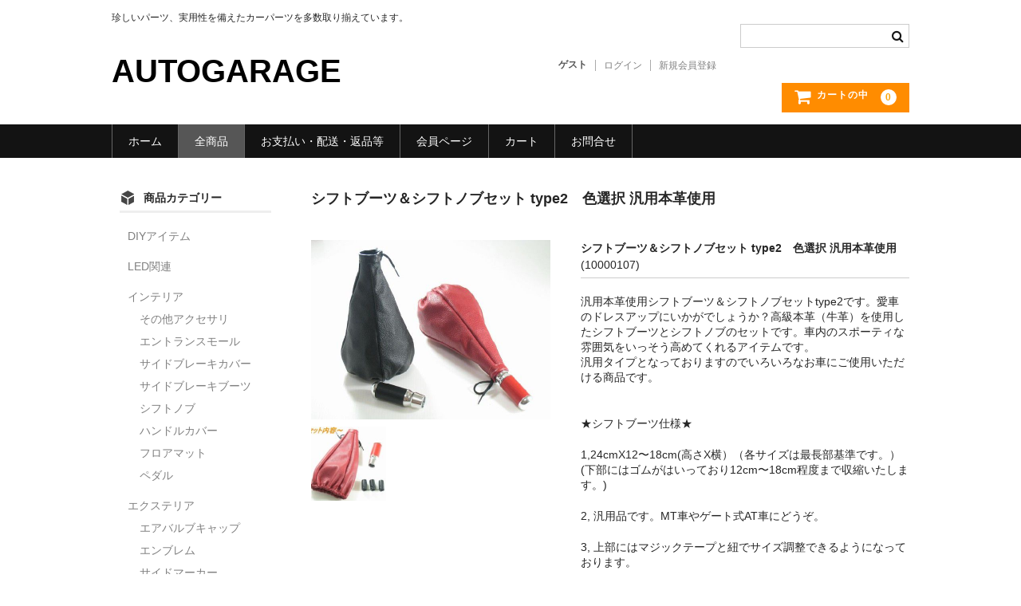

--- FILE ---
content_type: text/html; charset=UTF-8
request_url: https://autogarage11.com/2022/02/18/%E3%83%86%E3%82%B9%E3%83%88-58/
body_size: 14264
content:
<!DOCTYPE html>
<html dir="ltr" lang="ja"
	prefix="og: https://ogp.me/ns#" >

<head>
	<meta charset="UTF-8" />
	<meta name="viewport" content="width=device-width, user-scalable=no">
	<meta name="format-detection" content="telephone=no"/>

	<title>シフトブーツ＆シフトノブセット type2 色選択 汎用本革使用 - AUTOGARAGE</title>

		<!-- All in One SEO 4.3.9 - aioseo.com -->
		<meta name="description" content="汎用本革使用シフトブーツ＆シフトノブセットtype2です。愛車のドレスアップにいかがでしょうか？高級本革（牛革" />
		<meta name="robots" content="max-image-preview:large" />
		<link rel="canonical" href="https://autogarage11.com/2022/02/18/%e3%83%86%e3%82%b9%e3%83%88-58/" />
		<meta name="generator" content="All in One SEO (AIOSEO) 4.3.9" />
		<meta property="og:locale" content="ja_JP" />
		<meta property="og:site_name" content="AUTOGARAGE - 珍しいパーツ、実用性を備えたカーパーツを多数取り揃えています。" />
		<meta property="og:type" content="article" />
		<meta property="og:title" content="シフトブーツ＆シフトノブセット type2 色選択 汎用本革使用 - AUTOGARAGE" />
		<meta property="og:description" content="汎用本革使用シフトブーツ＆シフトノブセットtype2です。愛車のドレスアップにいかがでしょうか？高級本革（牛革" />
		<meta property="og:url" content="https://autogarage11.com/2022/02/18/%e3%83%86%e3%82%b9%e3%83%88-58/" />
		<meta property="article:published_time" content="2022-02-18T04:32:00+00:00" />
		<meta property="article:modified_time" content="2022-02-18T04:32:00+00:00" />
		<meta name="twitter:card" content="summary_large_image" />
		<meta name="twitter:title" content="シフトブーツ＆シフトノブセット type2 色選択 汎用本革使用 - AUTOGARAGE" />
		<meta name="twitter:description" content="汎用本革使用シフトブーツ＆シフトノブセットtype2です。愛車のドレスアップにいかがでしょうか？高級本革（牛革" />
		<script type="application/ld+json" class="aioseo-schema">
			{"@context":"https:\/\/schema.org","@graph":[{"@type":"BlogPosting","@id":"https:\/\/autogarage11.com\/2022\/02\/18\/%e3%83%86%e3%82%b9%e3%83%88-58\/#blogposting","name":"\u30b7\u30d5\u30c8\u30d6\u30fc\u30c4\uff06\u30b7\u30d5\u30c8\u30ce\u30d6\u30bb\u30c3\u30c8 type2 \u8272\u9078\u629e \u6c4e\u7528\u672c\u9769\u4f7f\u7528 - AUTOGARAGE","headline":"\u30b7\u30d5\u30c8\u30d6\u30fc\u30c4\uff06\u30b7\u30d5\u30c8\u30ce\u30d6\u30bb\u30c3\u30c8 type2\u3000\u8272\u9078\u629e \u6c4e\u7528\u672c\u9769\u4f7f\u7528","author":{"@id":"https:\/\/autogarage11.com\/author\/autogarage\/#author"},"publisher":{"@id":"https:\/\/autogarage11.com\/#organization"},"datePublished":"2022-02-18T04:32:00+09:00","dateModified":"2022-02-18T04:32:00+09:00","inLanguage":"ja","mainEntityOfPage":{"@id":"https:\/\/autogarage11.com\/2022\/02\/18\/%e3%83%86%e3%82%b9%e3%83%88-58\/#webpage"},"isPartOf":{"@id":"https:\/\/autogarage11.com\/2022\/02\/18\/%e3%83%86%e3%82%b9%e3%83%88-58\/#webpage"},"articleSection":"\u30a4\u30f3\u30c6\u30ea\u30a2, \u30b7\u30d5\u30c8\u30ce\u30d6, \u5168\u5546\u54c1"},{"@type":"BreadcrumbList","@id":"https:\/\/autogarage11.com\/2022\/02\/18\/%e3%83%86%e3%82%b9%e3%83%88-58\/#breadcrumblist","itemListElement":[{"@type":"ListItem","@id":"https:\/\/autogarage11.com\/#listItem","position":1,"item":{"@type":"WebPage","@id":"https:\/\/autogarage11.com\/","name":"\u30db\u30fc\u30e0","description":"\u8eca\u306e\u30d1\u30fc\u30c4\u5c02\u9580\u5e97\u3067\u3059\u3002","url":"https:\/\/autogarage11.com\/"},"nextItem":"https:\/\/autogarage11.com\/2022\/#listItem"},{"@type":"ListItem","@id":"https:\/\/autogarage11.com\/2022\/#listItem","position":2,"item":{"@type":"WebPage","@id":"https:\/\/autogarage11.com\/2022\/","name":"2022","url":"https:\/\/autogarage11.com\/2022\/"},"nextItem":"https:\/\/autogarage11.com\/2022\/02\/#listItem","previousItem":"https:\/\/autogarage11.com\/#listItem"},{"@type":"ListItem","@id":"https:\/\/autogarage11.com\/2022\/02\/#listItem","position":3,"item":{"@type":"WebPage","@id":"https:\/\/autogarage11.com\/2022\/02\/","name":"February","url":"https:\/\/autogarage11.com\/2022\/02\/"},"nextItem":"https:\/\/autogarage11.com\/2022\/02\/18\/#listItem","previousItem":"https:\/\/autogarage11.com\/2022\/#listItem"},{"@type":"ListItem","@id":"https:\/\/autogarage11.com\/2022\/02\/18\/#listItem","position":4,"item":{"@type":"WebPage","@id":"https:\/\/autogarage11.com\/2022\/02\/18\/","name":"18","url":"https:\/\/autogarage11.com\/2022\/02\/18\/"},"nextItem":"https:\/\/autogarage11.com\/2022\/02\/18\/%e3%83%86%e3%82%b9%e3%83%88-58\/#listItem","previousItem":"https:\/\/autogarage11.com\/2022\/02\/#listItem"},{"@type":"ListItem","@id":"https:\/\/autogarage11.com\/2022\/02\/18\/%e3%83%86%e3%82%b9%e3%83%88-58\/#listItem","position":5,"item":{"@type":"WebPage","@id":"https:\/\/autogarage11.com\/2022\/02\/18\/%e3%83%86%e3%82%b9%e3%83%88-58\/","name":"\u30b7\u30d5\u30c8\u30d6\u30fc\u30c4\uff06\u30b7\u30d5\u30c8\u30ce\u30d6\u30bb\u30c3\u30c8 type2\u3000\u8272\u9078\u629e \u6c4e\u7528\u672c\u9769\u4f7f\u7528","description":"\u6c4e\u7528\u672c\u9769\u4f7f\u7528\u30b7\u30d5\u30c8\u30d6\u30fc\u30c4\uff06\u30b7\u30d5\u30c8\u30ce\u30d6\u30bb\u30c3\u30c8type2\u3067\u3059\u3002\u611b\u8eca\u306e\u30c9\u30ec\u30b9\u30a2\u30c3\u30d7\u306b\u3044\u304b\u304c\u3067\u3057\u3087\u3046\u304b\uff1f\u9ad8\u7d1a\u672c\u9769\uff08\u725b\u9769","url":"https:\/\/autogarage11.com\/2022\/02\/18\/%e3%83%86%e3%82%b9%e3%83%88-58\/"},"previousItem":"https:\/\/autogarage11.com\/2022\/02\/18\/#listItem"}]},{"@type":"Organization","@id":"https:\/\/autogarage11.com\/#organization","name":"AUTOGARAGE","url":"https:\/\/autogarage11.com\/"},{"@type":"Person","@id":"https:\/\/autogarage11.com\/author\/autogarage\/#author","url":"https:\/\/autogarage11.com\/author\/autogarage\/","name":"AUTOGARAGE","image":{"@type":"ImageObject","@id":"https:\/\/autogarage11.com\/2022\/02\/18\/%e3%83%86%e3%82%b9%e3%83%88-58\/#authorImage","url":"https:\/\/secure.gravatar.com\/avatar\/796ca4bc7e99ef1771cbdda8a398f581b2a5f3fae3d8e2ae14ab70842d3bbd34?s=96&d=mm&r=g","width":96,"height":96,"caption":"AUTOGARAGE"}},{"@type":"WebPage","@id":"https:\/\/autogarage11.com\/2022\/02\/18\/%e3%83%86%e3%82%b9%e3%83%88-58\/#webpage","url":"https:\/\/autogarage11.com\/2022\/02\/18\/%e3%83%86%e3%82%b9%e3%83%88-58\/","name":"\u30b7\u30d5\u30c8\u30d6\u30fc\u30c4\uff06\u30b7\u30d5\u30c8\u30ce\u30d6\u30bb\u30c3\u30c8 type2 \u8272\u9078\u629e \u6c4e\u7528\u672c\u9769\u4f7f\u7528 - AUTOGARAGE","description":"\u6c4e\u7528\u672c\u9769\u4f7f\u7528\u30b7\u30d5\u30c8\u30d6\u30fc\u30c4\uff06\u30b7\u30d5\u30c8\u30ce\u30d6\u30bb\u30c3\u30c8type2\u3067\u3059\u3002\u611b\u8eca\u306e\u30c9\u30ec\u30b9\u30a2\u30c3\u30d7\u306b\u3044\u304b\u304c\u3067\u3057\u3087\u3046\u304b\uff1f\u9ad8\u7d1a\u672c\u9769\uff08\u725b\u9769","inLanguage":"ja","isPartOf":{"@id":"https:\/\/autogarage11.com\/#website"},"breadcrumb":{"@id":"https:\/\/autogarage11.com\/2022\/02\/18\/%e3%83%86%e3%82%b9%e3%83%88-58\/#breadcrumblist"},"author":{"@id":"https:\/\/autogarage11.com\/author\/autogarage\/#author"},"creator":{"@id":"https:\/\/autogarage11.com\/author\/autogarage\/#author"},"datePublished":"2022-02-18T04:32:00+09:00","dateModified":"2022-02-18T04:32:00+09:00"},{"@type":"WebSite","@id":"https:\/\/autogarage11.com\/#website","url":"https:\/\/autogarage11.com\/","name":"AUTOGARAGE","description":"\u73cd\u3057\u3044\u30d1\u30fc\u30c4\u3001\u5b9f\u7528\u6027\u3092\u5099\u3048\u305f\u30ab\u30fc\u30d1\u30fc\u30c4\u3092\u591a\u6570\u53d6\u308a\u63c3\u3048\u3066\u3044\u307e\u3059\u3002","inLanguage":"ja","publisher":{"@id":"https:\/\/autogarage11.com\/#organization"}}]}
		</script>
		<!-- All in One SEO -->

<link rel="alternate" type="application/rss+xml" title="AUTOGARAGE &raquo; シフトブーツ＆シフトノブセット type2　色選択 汎用本革使用 のコメントのフィード" href="https://autogarage11.com/2022/02/18/%e3%83%86%e3%82%b9%e3%83%88-58/feed/" />
<link rel="alternate" title="oEmbed (JSON)" type="application/json+oembed" href="https://autogarage11.com/wp-json/oembed/1.0/embed?url=https%3A%2F%2Fautogarage11.com%2F2022%2F02%2F18%2F%25e3%2583%2586%25e3%2582%25b9%25e3%2583%2588-58%2F" />
<link rel="alternate" title="oEmbed (XML)" type="text/xml+oembed" href="https://autogarage11.com/wp-json/oembed/1.0/embed?url=https%3A%2F%2Fautogarage11.com%2F2022%2F02%2F18%2F%25e3%2583%2586%25e3%2582%25b9%25e3%2583%2588-58%2F&#038;format=xml" />
		<!-- This site uses the Google Analytics by MonsterInsights plugin v8.15 - Using Analytics tracking - https://www.monsterinsights.com/ -->
		<!-- Note: MonsterInsights is not currently configured on this site. The site owner needs to authenticate with Google Analytics in the MonsterInsights settings panel. -->
					<!-- No UA code set -->
				<!-- / Google Analytics by MonsterInsights -->
		<style id='wp-img-auto-sizes-contain-inline-css' type='text/css'>
img:is([sizes=auto i],[sizes^="auto," i]){contain-intrinsic-size:3000px 1500px}
/*# sourceURL=wp-img-auto-sizes-contain-inline-css */
</style>
<style id='wp-emoji-styles-inline-css' type='text/css'>

	img.wp-smiley, img.emoji {
		display: inline !important;
		border: none !important;
		box-shadow: none !important;
		height: 1em !important;
		width: 1em !important;
		margin: 0 0.07em !important;
		vertical-align: -0.1em !important;
		background: none !important;
		padding: 0 !important;
	}
/*# sourceURL=wp-emoji-styles-inline-css */
</style>
<style id='wp-block-library-inline-css' type='text/css'>
:root{--wp-block-synced-color:#7a00df;--wp-block-synced-color--rgb:122,0,223;--wp-bound-block-color:var(--wp-block-synced-color);--wp-editor-canvas-background:#ddd;--wp-admin-theme-color:#007cba;--wp-admin-theme-color--rgb:0,124,186;--wp-admin-theme-color-darker-10:#006ba1;--wp-admin-theme-color-darker-10--rgb:0,107,160.5;--wp-admin-theme-color-darker-20:#005a87;--wp-admin-theme-color-darker-20--rgb:0,90,135;--wp-admin-border-width-focus:2px}@media (min-resolution:192dpi){:root{--wp-admin-border-width-focus:1.5px}}.wp-element-button{cursor:pointer}:root .has-very-light-gray-background-color{background-color:#eee}:root .has-very-dark-gray-background-color{background-color:#313131}:root .has-very-light-gray-color{color:#eee}:root .has-very-dark-gray-color{color:#313131}:root .has-vivid-green-cyan-to-vivid-cyan-blue-gradient-background{background:linear-gradient(135deg,#00d084,#0693e3)}:root .has-purple-crush-gradient-background{background:linear-gradient(135deg,#34e2e4,#4721fb 50%,#ab1dfe)}:root .has-hazy-dawn-gradient-background{background:linear-gradient(135deg,#faaca8,#dad0ec)}:root .has-subdued-olive-gradient-background{background:linear-gradient(135deg,#fafae1,#67a671)}:root .has-atomic-cream-gradient-background{background:linear-gradient(135deg,#fdd79a,#004a59)}:root .has-nightshade-gradient-background{background:linear-gradient(135deg,#330968,#31cdcf)}:root .has-midnight-gradient-background{background:linear-gradient(135deg,#020381,#2874fc)}:root{--wp--preset--font-size--normal:16px;--wp--preset--font-size--huge:42px}.has-regular-font-size{font-size:1em}.has-larger-font-size{font-size:2.625em}.has-normal-font-size{font-size:var(--wp--preset--font-size--normal)}.has-huge-font-size{font-size:var(--wp--preset--font-size--huge)}.has-text-align-center{text-align:center}.has-text-align-left{text-align:left}.has-text-align-right{text-align:right}.has-fit-text{white-space:nowrap!important}#end-resizable-editor-section{display:none}.aligncenter{clear:both}.items-justified-left{justify-content:flex-start}.items-justified-center{justify-content:center}.items-justified-right{justify-content:flex-end}.items-justified-space-between{justify-content:space-between}.screen-reader-text{border:0;clip-path:inset(50%);height:1px;margin:-1px;overflow:hidden;padding:0;position:absolute;width:1px;word-wrap:normal!important}.screen-reader-text:focus{background-color:#ddd;clip-path:none;color:#444;display:block;font-size:1em;height:auto;left:5px;line-height:normal;padding:15px 23px 14px;text-decoration:none;top:5px;width:auto;z-index:100000}html :where(.has-border-color){border-style:solid}html :where([style*=border-top-color]){border-top-style:solid}html :where([style*=border-right-color]){border-right-style:solid}html :where([style*=border-bottom-color]){border-bottom-style:solid}html :where([style*=border-left-color]){border-left-style:solid}html :where([style*=border-width]){border-style:solid}html :where([style*=border-top-width]){border-top-style:solid}html :where([style*=border-right-width]){border-right-style:solid}html :where([style*=border-bottom-width]){border-bottom-style:solid}html :where([style*=border-left-width]){border-left-style:solid}html :where(img[class*=wp-image-]){height:auto;max-width:100%}:where(figure){margin:0 0 1em}html :where(.is-position-sticky){--wp-admin--admin-bar--position-offset:var(--wp-admin--admin-bar--height,0px)}@media screen and (max-width:600px){html :where(.is-position-sticky){--wp-admin--admin-bar--position-offset:0px}}
/*# sourceURL=/wp-includes/css/dist/block-library/common.min.css */
</style>
<style id='classic-theme-styles-inline-css' type='text/css'>
/*! This file is auto-generated */
.wp-block-button__link{color:#fff;background-color:#32373c;border-radius:9999px;box-shadow:none;text-decoration:none;padding:calc(.667em + 2px) calc(1.333em + 2px);font-size:1.125em}.wp-block-file__button{background:#32373c;color:#fff;text-decoration:none}
/*# sourceURL=/wp-includes/css/classic-themes.min.css */
</style>
<link rel='stylesheet' id='wc-basic-style-css' href='https://autogarage11.com/wp-content/themes/welcart_basic/style.css?ver=1.0' type='text/css' media='all' />
<link rel='stylesheet' id='font-awesome-css' href='https://autogarage11.com/wp-content/themes/welcart_basic/font-awesome/font-awesome.min.css?ver=1.0' type='text/css' media='all' />
<link rel='stylesheet' id='luminous-basic-css-css' href='https://autogarage11.com/wp-content/themes/welcart_basic/css/luminous-basic.css?ver=1.0' type='text/css' media='all' />
<link rel='stylesheet' id='usces_default_css-css' href='https://autogarage11.com/wp-content/plugins/usc-e-shop/css/usces_default.css?ver=2.8.23.2309251' type='text/css' media='all' />
<link rel='stylesheet' id='dashicons-css' href='https://autogarage11.com/wp-includes/css/dashicons.min.css?ver=6.9' type='text/css' media='all' />
<link rel='stylesheet' id='theme_cart_css-css' href='https://autogarage11.com/wp-content/themes/welcart_basic/usces_cart.css?ver=2.8.23.2309251' type='text/css' media='all' />
<script type="text/javascript" src="https://autogarage11.com/wp-includes/js/jquery/jquery.min.js?ver=3.7.1" id="jquery-core-js"></script>
<script type="text/javascript" src="https://autogarage11.com/wp-includes/js/jquery/jquery-migrate.min.js?ver=3.4.1" id="jquery-migrate-js"></script>
<script type="text/javascript" src="https://autogarage11.com/wp-content/themes/welcart_basic/js/front-customized.js?ver=1.0" id="wc-basic-js-js"></script>
<link rel="https://api.w.org/" href="https://autogarage11.com/wp-json/" /><link rel="alternate" title="JSON" type="application/json" href="https://autogarage11.com/wp-json/wp/v2/posts/6922" /><link rel="EditURI" type="application/rsd+xml" title="RSD" href="https://autogarage11.com/xmlrpc.php?rsd" />
<meta name="generator" content="WordPress 6.9" />
<link rel='shortlink' href='https://autogarage11.com/?p=6922' />

<meta property="og:title" content="シフトブーツ＆シフトノブセット type2　色選択 汎用本革使用">
<meta property="og:type" content="product">
<meta property="og:description" content="シフトブーツ＆シフトノブセット type2　色選択 汎用本革使用">
<meta property="og:url" content="https://autogarage11.com/2022/02/18/%e3%83%86%e3%82%b9%e3%83%88-58/">
<meta property="og:image" content="https://autogarage11.com/wp-content/uploads/2022/02/10000107-150x150.jpg">
<meta property="og:site_name" content="AUTOGARAGE"><link rel="icon" href="https://autogarage11.com/wp-content/uploads/2022/02/cropped-image-1-32x32.png" sizes="32x32" />
<link rel="icon" href="https://autogarage11.com/wp-content/uploads/2022/02/cropped-image-1-192x192.png" sizes="192x192" />
<link rel="apple-touch-icon" href="https://autogarage11.com/wp-content/uploads/2022/02/cropped-image-1-180x180.png" />
<meta name="msapplication-TileImage" content="https://autogarage11.com/wp-content/uploads/2022/02/cropped-image-1-270x270.png" />
</head>

<body class="wp-singular post-template-default single single-post postid-6922 single-format-standard wp-theme-welcart_basic">

	
	<header id="masthead" class="site-header" role="banner">

		<div class="inner cf">

			<p class="site-description">珍しいパーツ、実用性を備えたカーパーツを多数取り揃えています。</p>
						<div class="site-title"><a href="https://autogarage11.com/" title="AUTOGARAGE" rel="home">AUTOGARAGE</a></div>

						
			<div class="snav cf">

				<div class="search-box">
					<i class="fa fa-search"></i>
					<form role="search" method="get" action="https://autogarage11.com/" >
		<div class="s-box">
			<input type="text" value="" name="s" id="head-s-text" class="search-text" />
			<input type="submit" id="head-s-submit" class="searchsubmit" value="&#xf002;" />
		</div>
    </form>				
				</div>

								<div class="membership">
					<i class="fa fa-user"></i>
					<ul class="cf">
																			<li>ゲスト</li>
							<li><a href="https://autogarage11.com/usces-member/?usces_page=login" class="usces_login_a">ログイン</a></li>
							<li><a href="https://autogarage11.com/usces-member/?usces_page=newmember">新規会員登録</a></li>
																	</ul>
				</div>
				
				<div class="incart-btn">
					<a href="https://autogarage11.com/usces-cart/"><i class="fa fa-shopping-cart"><span>カートの中</span></i><span class="total-quant">0</span></a>
				</div>
			</div><!-- .snav -->

			
		</div><!-- .inner -->

		
		<nav id="site-navigation" class="main-navigation" role="navigation">
			<label for="panel"><span></span></label>
			<input type="checkbox" id="panel" class="on-off" />
			<div class="nav-menu-open"><ul id="menu-%e6%96%b0%e3%83%a1%e3%83%8b%e3%83%a5%e3%83%bc" class="header-nav-container cf"><li id="menu-item-173" class="menu-item menu-item-type-custom menu-item-object-custom menu-item-home menu-item-173"><a href="https://autogarage11.com/">ホーム</a></li>
<li id="menu-item-7005" class="menu-item menu-item-type-taxonomy menu-item-object-category current-post-ancestor current-menu-parent current-post-parent menu-item-has-children menu-item-7005"><a href="https://autogarage11.com/category/item/">全商品</a>
<ul class="sub-menu">
	<li id="menu-item-7006" class="menu-item menu-item-type-taxonomy menu-item-object-category menu-item-7006"><a href="https://autogarage11.com/category/item/itemgenre/%e3%82%a8%e3%82%af%e3%82%b9%e3%83%86%e3%83%aa%e3%82%a2/">エクステリア</a></li>
	<li id="menu-item-7007" class="menu-item menu-item-type-taxonomy menu-item-object-category current-post-ancestor current-menu-parent current-post-parent menu-item-7007"><a href="https://autogarage11.com/category/item/itemgenre/%e3%82%a4%e3%83%b3%e3%83%86%e3%83%aa%e3%82%a2/">インテリア</a></li>
</ul>
</li>
<li id="menu-item-165" class="menu-item menu-item-type-post_type menu-item-object-page menu-item-165"><a href="https://autogarage11.com/%e3%81%8a%e6%94%af%e6%89%95%e6%96%b9%e6%b3%95/">お支払い・配送・返品等</a></li>
<li id="menu-item-166" class="menu-item menu-item-type-post_type menu-item-object-page menu-item-166"><a href="https://autogarage11.com/usces-member/">会員ページ</a></li>
<li id="menu-item-168" class="menu-item menu-item-type-post_type menu-item-object-page menu-item-168"><a href="https://autogarage11.com/usces-cart/">カート</a></li>
<li id="menu-item-164" class="menu-item menu-item-type-post_type menu-item-object-page menu-item-164"><a href="https://autogarage11.com/%e3%81%8a%e5%95%8f%e5%90%88%e3%81%9b/">お問合せ</a></li>
</ul></div>		</nav><!-- #site-navigation -->

		
	</header><!-- #masthead -->

	
	
	<div id="main" class="wrapper two-column left-set">

<div id="primary" class="site-content">
	<div id="content" role="main">

	
		<article class="post-6922 post type-post status-publish format-standard category-10 category-11 category-item" id="post-6922">

			<header class="item-header">
				<h1 class="item_page_title">シフトブーツ＆シフトノブセット type2　色選択 汎用本革使用</h1>
			</header><!-- .item-header -->

			<div class="storycontent">

									
				<div id="itempage">

					<div id="img-box">

						<div class="itemimg">
							<a href="https://autogarage11.com/wp-content/uploads/2022/02/10000107.jpg" ><img width="335" height="251" src="https://autogarage11.com/wp-content/uploads/2022/02/10000107.jpg" class="attachment-335x335 size-335x335" alt="10000107" decoding="async" fetchpriority="high" srcset="https://autogarage11.com/wp-content/uploads/2022/02/10000107.jpg 600w, https://autogarage11.com/wp-content/uploads/2022/02/10000107-300x225.jpg 300w" sizes="(max-width: 335px) 100vw, 335px" /></a>
													</div>

												<div class="itemsubimg">
													<a href="https://autogarage11.com/wp-content/uploads/2023/12/10000107__1.jpg" ><img width="135" height="135" src="https://autogarage11.com/wp-content/uploads/2023/12/10000107__1-150x150.jpg" class="attachment-135x135 size-135x135" alt="10000107" decoding="async" /></a>
												</div>
						
					</div><!-- #img-box -->

					<div class="detail-box">
						<h2 class="item-name">シフトブーツ＆シフトノブセット type2　色選択 汎用本革使用</h2>
						<div class="itemcode">(10000107)</div>
												<div class="item-description">
							<p>汎用本革使用シフトブーツ＆シフトノブセットtype2です。愛車のドレスアップにいかがでしょうか？高級本革（牛革）を使用したシフトブーツとシフトノブのセットです。車内のスポーティな雰囲気をいっそう高めてくれるアイテムです。<br />
汎用タイプとなっておりますのでいろいろなお車にご使用いただける商品です。<br />
　</p>
<p>★シフトブーツ仕様★</p>
<p>1,24cmX12〜18cm(高さX横）（各サイズは最長部基準です。）<br />
   (下部にはゴムがはいっており12cm〜18cm程度まで収縮いたします。)</p>
<p>2, 汎用品です。MT車やゲート式AT車にどうぞ。</p>
<p>3, 上部にはマジックテープと紐でサイズ調整できるようになっております。</p>
<p>4, 高級本革（牛革）使用。</p>
<p>★シフトノブ仕様★</p>
<p>1, 9cmX2.5cm(高さX直径）（各サイズは最長部基準です。）</p>
<p>2, 汎用品です。MT車やゲート式AT車にどうぞ。</p>
<p>3, シャフト径にあわせるため4種類のアダプターが付属します。<br />
   (8mm、1cm、1.2cm用)</p>
<p>4, 高級本革（牛革）使用。</p>
<p>5, 値段重視の方は普通郵便発送が可能です。（ただし輸送時の破損紛失時補償はございませんのでご承知の上ご指定ください。）代引きの場合は普通郵便代引きが一番お安い発送方法となります。</p>
						</div>

											</div><!-- .detail-box -->

					<div class="item-info">

						
						<form action="https://autogarage11.com/usces-cart/" method="post">

													<div class="skuform">
								
																<dl class="item-option">
																		<dt>カラー</dt>
									<dd>
<label for='itemOption[6922][1][%E3%82%AB%E3%83%A9%E3%83%BC]' class='iopt_label'></label>

<select name='itemOption[6922][1][%E3%82%AB%E3%83%A9%E3%83%BC]' id='itemOption[6922][1][%E3%82%AB%E3%83%A9%E3%83%BC]' class='iopt_select' onKeyDown="if (event.keyCode == 13) {return false;}">
	<option value='#NONE#' selected="selected">選択してください</option>
	<option value='ブラック'>ブラック</option>
	<option value='レッド'>レッド</option>
</select>
</dd>
																	</dl>
								
								
								<div class="field">
									<div class="zaikostatus">在庫状態 : 在庫有り</div>

									
									<div class="field_price">
																			¥3,980<em class="tax">（税込）</em>									</div>
																	</div>

																<div class="c-box">
									<span class="quantity">数量<input name="quant[6922][1]" type="text" id="quant[6922][1]" class="skuquantity" value="1" onKeyDown="if (event.keyCode == 13) {return false;}" /></span>
									<span class="cart-button"><input name="zaikonum[6922][1]" type="hidden" id="zaikonum[6922][1]" value="9" />
<input name="zaiko[6922][1]" type="hidden" id="zaiko[6922][1]" value="0" />
<input name="gptekiyo[6922][1]" type="hidden" id="gptekiyo[6922][1]" value="0" />
<input name="skuPrice[6922][1]" type="hidden" id="skuPrice[6922][1]" value="3980" />
<input name="inCart[6922][1]" type="submit" id="inCart[6922][1]" class="skubutton" value="&#xf07a;&nbsp;&nbsp;カートへ入れる" onclick="return uscesCart.intoCart( '6922','1' )" /><input name="usces_referer" type="hidden" value="/2022/02/18/%E3%83%86%E3%82%B9%E3%83%88-58/" />
</span>
								</div>
																<div class="error_message"></div>
							</div><!-- .skuform -->
						
													</form>
						
					</div><!-- .item-info -->

					
				</div><!-- #itemspage -->
			</div><!-- .storycontent -->

		</article>

	
	</div><!-- #content -->
</div><!-- #primary -->


<aside id="secondary" class="widget-area" role="complementary">


	<section id="welcart_category-3" class="widget widget_welcart_category"><h3 class="widget_title"><img src="https://autogarage11.com/wp-content/themes/welcart_basic/images/category.png" alt="商品カテゴリー" />商品カテゴリー</h3>
		<ul class="ucart_widget_body">
			<li class="cat-item cat-item-29"><a href="https://autogarage11.com/category/item/itemgenre/diy%e3%82%a2%e3%82%a4%e3%83%86%e3%83%a0/">DIYアイテム</a>
</li>
	<li class="cat-item cat-item-30"><a href="https://autogarage11.com/category/item/itemgenre/led%e9%96%a2%e9%80%a3/">LED関連</a>
</li>
	<li class="cat-item cat-item-10"><a href="https://autogarage11.com/category/item/itemgenre/%e3%82%a4%e3%83%b3%e3%83%86%e3%83%aa%e3%82%a2/">インテリア</a>
<ul class='children'>
	<li class="cat-item cat-item-19"><a href="https://autogarage11.com/category/item/itemgenre/%e3%82%a4%e3%83%b3%e3%83%86%e3%83%aa%e3%82%a2/%e3%81%9d%e3%81%ae%e4%bb%96%e3%82%a2%e3%82%af%e3%82%bb%e3%82%b5%e3%83%aa/">その他アクセサリ</a>
</li>
	<li class="cat-item cat-item-17"><a href="https://autogarage11.com/category/item/itemgenre/%e3%82%a4%e3%83%b3%e3%83%86%e3%83%aa%e3%82%a2/%e3%82%a8%e3%83%b3%e3%83%88%e3%83%a9%e3%83%b3%e3%82%b9%e3%83%a2%e3%83%bc%e3%83%ab/">エントランスモール</a>
</li>
	<li class="cat-item cat-item-13"><a href="https://autogarage11.com/category/item/itemgenre/%e3%82%a4%e3%83%b3%e3%83%86%e3%83%aa%e3%82%a2/%e3%82%b5%e3%82%a4%e3%83%89%e3%83%96%e3%83%ac%e3%83%bc%e3%82%ad%e3%82%ab%e3%83%90%e3%83%bc/">サイドブレーキカバー</a>
</li>
	<li class="cat-item cat-item-14"><a href="https://autogarage11.com/category/item/itemgenre/%e3%82%a4%e3%83%b3%e3%83%86%e3%83%aa%e3%82%a2/%e3%82%b5%e3%82%a4%e3%83%89%e3%83%96%e3%83%ac%e3%83%bc%e3%82%ad%e3%83%96%e3%83%bc%e3%83%84/">サイドブレーキブーツ</a>
</li>
	<li class="cat-item cat-item-11"><a href="https://autogarage11.com/category/item/itemgenre/%e3%82%a4%e3%83%b3%e3%83%86%e3%83%aa%e3%82%a2/%e3%82%b7%e3%83%95%e3%83%88%e3%83%8e%e3%83%96/">シフトノブ</a>
</li>
	<li class="cat-item cat-item-16"><a href="https://autogarage11.com/category/item/itemgenre/%e3%82%a4%e3%83%b3%e3%83%86%e3%83%aa%e3%82%a2/%e3%83%8f%e3%83%b3%e3%83%89%e3%83%ab%e3%82%ab%e3%83%90%e3%83%bc/">ハンドルカバー</a>
</li>
	<li class="cat-item cat-item-18"><a href="https://autogarage11.com/category/item/itemgenre/%e3%82%a4%e3%83%b3%e3%83%86%e3%83%aa%e3%82%a2/%e3%83%95%e3%83%ad%e3%82%a2%e3%83%9e%e3%83%83%e3%83%88/">フロアマット</a>
</li>
	<li class="cat-item cat-item-12"><a href="https://autogarage11.com/category/item/itemgenre/%e3%82%a4%e3%83%b3%e3%83%86%e3%83%aa%e3%82%a2/%e3%83%9a%e3%83%80%e3%83%ab/">ペダル</a>
</li>
</ul>
</li>
	<li class="cat-item cat-item-20"><a href="https://autogarage11.com/category/item/itemgenre/%e3%82%a8%e3%82%af%e3%82%b9%e3%83%86%e3%83%aa%e3%82%a2/">エクステリア</a>
<ul class='children'>
	<li class="cat-item cat-item-21"><a href="https://autogarage11.com/category/item/itemgenre/%e3%82%a8%e3%82%af%e3%82%b9%e3%83%86%e3%83%aa%e3%82%a2/%e3%82%a8%e3%82%a2%e3%83%90%e3%83%ab%e3%83%96%e3%82%ad%e3%83%a3%e3%83%83%e3%83%97/">エアバルブキャップ</a>
</li>
	<li class="cat-item cat-item-26"><a href="https://autogarage11.com/category/item/itemgenre/%e3%82%a8%e3%82%af%e3%82%b9%e3%83%86%e3%83%aa%e3%82%a2/%e3%82%a8%e3%83%b3%e3%83%96%e3%83%ac%e3%83%a0/">エンブレム</a>
</li>
	<li class="cat-item cat-item-24"><a href="https://autogarage11.com/category/item/itemgenre/%e3%82%a8%e3%82%af%e3%82%b9%e3%83%86%e3%83%aa%e3%82%a2/%e3%82%b5%e3%82%a4%e3%83%89%e3%83%9e%e3%83%bc%e3%82%ab%e3%83%bc/">サイドマーカー</a>
</li>
	<li class="cat-item cat-item-25"><a href="https://autogarage11.com/category/item/itemgenre/%e3%82%a8%e3%82%af%e3%82%b9%e3%83%86%e3%83%aa%e3%82%a2/%e3%83%80%e3%82%af%e3%83%88/">ダクト</a>
</li>
</ul>
</li>
		</ul>

		</section><section id="welcart_calendar-3" class="widget widget_welcart_calendar"><h3 class="widget_title"><img src="https://autogarage11.com/wp-content/themes/welcart_basic/images/calendar.png" alt="営業日カレンダー" />営業日カレンダー</h3>
		<ul class="ucart_calendar_body ucart_widget_body"><li>
		<div class="this-month">
<table cellspacing="0" class="usces_calendar">
<caption>今月(2026年1月)</caption>
<thead>
	<tr>
		<th>日</th>
		<th>月</th>
		<th>火</th>
		<th>水</th>
		<th>木</th>
		<th>金</th>
		<th>土</th>
	</tr>
</thead>
<tbody>
	<tr>
			<td>&nbsp;</td>
					<td>&nbsp;</td>
					<td>&nbsp;</td>
					<td>&nbsp;</td>
					<td >1</td>
					<td >2</td>
					<td >3</td>
				</tr>
	<tr>
			<td >4</td>
					<td >5</td>
					<td >6</td>
					<td >7</td>
					<td >8</td>
					<td >9</td>
					<td >10</td>
				</tr>
	<tr>
			<td >11</td>
					<td >12</td>
					<td >13</td>
					<td >14</td>
					<td >15</td>
					<td >16</td>
					<td >17</td>
				</tr>
	<tr>
			<td >18</td>
					<td >19</td>
					<td >20</td>
					<td >21</td>
					<td >22</td>
					<td >23</td>
					<td >24</td>
				</tr>
	<tr>
			<td >25</td>
					<td >26</td>
					<td >27</td>
					<td >28</td>
					<td >29</td>
					<td  class="businesstoday">30</td>
					<td >31</td>
				</tr>
</tbody>
</table>
</div>
<div class="next-month">
<table cellspacing="0" class="usces_calendar">
<caption>翌月(2026年2月)</caption>
<thead>
	<tr>
		<th>日</th>
		<th>月</th>
		<th>火</th>
		<th>水</th>
		<th>木</th>
		<th>金</th>
		<th>土</th>
	</tr>
</thead>
<tbody>
	<tr>
			<td >1</td>
					<td >2</td>
					<td >3</td>
					<td >4</td>
					<td >5</td>
					<td >6</td>
					<td >7</td>
				</tr>
	<tr>
			<td >8</td>
					<td >9</td>
					<td >10</td>
					<td >11</td>
					<td >12</td>
					<td >13</td>
					<td >14</td>
				</tr>
	<tr>
			<td >15</td>
					<td >16</td>
					<td >17</td>
					<td >18</td>
					<td >19</td>
					<td >20</td>
					<td >21</td>
				</tr>
	<tr>
			<td >22</td>
					<td >23</td>
					<td >24</td>
					<td >25</td>
					<td >26</td>
					<td >27</td>
					<td >28</td>
				</tr>
</tbody>
</table>
</div>
(<span class="business_days_exp_box businessday">&nbsp;&nbsp;&nbsp;&nbsp;</span>&nbsp;&nbsp;発送業務休日)
		</li></ul>

		</section>	
</aside><!-- #secondary -->
</div><!-- #main -->
	
	
		
		<div id="toTop" class="wrap fixed"><a href="#masthead"><i class="fa fa-chevron-circle-up"></i></a></div>
	
		
	<footer id="colophon" role="contentinfo">
	
			
		<nav id="site-info" class="footer-navigation">
			
			
			<div id="footer">
<tr><td  style="width:50%;">
<p>||決済方法||</p>
以下のお支払方法がお選びいただけます。<br>
<p>【銀行振込】<br>
【郵便振替】<br>
【代金引換】</p>
<br>
<p>||配送について||<br>
	【業者】ヤマト運輸or佐川急便or日本郵便<br>
【商品発送のタイミング】<br>
特にご指定がない場合、<br>
銀行振込，郵便振替<br>
	⇒ご入金確認後、3営業日以内に発送いたします。<br>
代金引換<br>
	⇒ご注文確認後、2営業日以内に発送いたします。<br>
<span>【配送希望時間帯をご指定出来ます】</span></p>
<p class="mgt5"><img src="https://image.rakuten.co.jp/autogarage/cabinet/top/footer-time.gif" alt="配送時間" width="70%"></p>
		
		
		
		</td><br>
<td  style="width:50%;">
<p>||返品・キャンセルについて||<br>
お客様都合による商品の返品・キャンセル若しくは交換は承っておりません。<br>
但し、次の場合はこの限りではありません。<br>
　 a. 商品製造上の不良があった場合<br>
　 b. ご注文と異なる商品が配送された場合<br>
　 c. 配送中に商品が破損、汚損していた場合<br>
尚、このような場合、お手数ですが商品到着後7日以内に当店宛てにお申し出下さい。 <br>
代替品がある場合には、商品交換とさせていただきます。<br>
また、不良品の返送及び代替品発送に関わる送料につきましては、当店負担と致します。 </p>
<br>
	<p>||AUTOGARAGEについて||</p>
<p class="shoptime">営業時間：10時～18時</p>
<p class="mgt20">株式会社アウトイン<br>
〒632-0018 奈良県天理市別所町193-1<br>
TEL:<span>050-3506-6309</span> FAX:050-3506-6309<br>
店舗運営責任者:外内　正登<br>
店舗セキュリティ責任者:外内正登<br>
店舗連絡先:info@autogarage11.com
		</td>
	
				</table>
				<br><br></div>
			
			
			
			
			<div class="menu-%e6%96%b0%e3%83%a1%e3%83%8b%e3%83%a5%e3%83%bc-container"><ul id="menu-%e6%96%b0%e3%83%a1%e3%83%8b%e3%83%a5%e3%83%bc-1" class="footer-menu cf"><li class="menu-item menu-item-type-custom menu-item-object-custom menu-item-home menu-item-173"><a href="https://autogarage11.com/">ホーム</a></li>
<li class="menu-item menu-item-type-taxonomy menu-item-object-category current-post-ancestor current-menu-parent current-post-parent menu-item-has-children menu-item-7005"><a href="https://autogarage11.com/category/item/">全商品</a>
<ul class="sub-menu">
	<li class="menu-item menu-item-type-taxonomy menu-item-object-category menu-item-7006"><a href="https://autogarage11.com/category/item/itemgenre/%e3%82%a8%e3%82%af%e3%82%b9%e3%83%86%e3%83%aa%e3%82%a2/">エクステリア</a></li>
	<li class="menu-item menu-item-type-taxonomy menu-item-object-category current-post-ancestor current-menu-parent current-post-parent menu-item-7007"><a href="https://autogarage11.com/category/item/itemgenre/%e3%82%a4%e3%83%b3%e3%83%86%e3%83%aa%e3%82%a2/">インテリア</a></li>
</ul>
</li>
<li class="menu-item menu-item-type-post_type menu-item-object-page menu-item-165"><a href="https://autogarage11.com/%e3%81%8a%e6%94%af%e6%89%95%e6%96%b9%e6%b3%95/">お支払い・配送・返品等</a></li>
<li class="menu-item menu-item-type-post_type menu-item-object-page menu-item-166"><a href="https://autogarage11.com/usces-member/">会員ページ</a></li>
<li class="menu-item menu-item-type-post_type menu-item-object-page menu-item-168"><a href="https://autogarage11.com/usces-cart/">カート</a></li>
<li class="menu-item menu-item-type-post_type menu-item-object-page menu-item-164"><a href="https://autogarage11.com/%e3%81%8a%e5%95%8f%e5%90%88%e3%81%9b/">お問合せ</a></li>
</ul></div>		</nav>	
		
		<p class="copyright">Copyright © 2022 AUTOGARAGE. All Rights Reserved.</p>
	
	</footer><!-- #colophon -->
	
	<script type="speculationrules">
{"prefetch":[{"source":"document","where":{"and":[{"href_matches":"/*"},{"not":{"href_matches":["/wp-*.php","/wp-admin/*","/wp-content/uploads/*","/wp-content/*","/wp-content/plugins/*","/wp-content/themes/welcart_basic/*","/*\\?(.+)"]}},{"not":{"selector_matches":"a[rel~=\"nofollow\"]"}},{"not":{"selector_matches":".no-prefetch, .no-prefetch a"}}]},"eagerness":"conservative"}]}
</script>
	<script type='text/javascript'>
		uscesL10n = {
			
			'ajaxurl': "https://autogarage11.com/wp-admin/admin-ajax.php",
			'loaderurl': "https://autogarage11.com/wp-content/plugins/usc-e-shop/images/loading.gif",
			'post_id': "6922",
			'cart_number': "6",
			'is_cart_row': false,
			'opt_esse': new Array( '1' ),
			'opt_means': new Array( '0' ),
			'mes_opts': new Array( 'カラーを選択してください。' ),
			'key_opts': new Array( '%E3%82%AB%E3%83%A9%E3%83%BC' ),
			'previous_url': "https://autogarage11.com",
			'itemRestriction': "0",
			'itemOrderAcceptable': "0",
			'uscespage': "",
			'uscesid': "MDEwMzBhNjU5OTdjMmQxNTc2ODZiMTEzNDdhN2MwMGUxM2U3NmQ4OTUzMjNmNWY0X2FjdGluZ18wX0E%3D",
			'wc_nonce': "e4319e1d74"
		}
	</script>
	<script type='text/javascript' src='https://autogarage11.com/wp-content/plugins/usc-e-shop/js/usces_cart.js'></script>
	<script type='text/javascript'>
	(function($) {
	uscesCart = {
		intoCart : function (post_id, sku) {
			var zaikonum = $("[id='zaikonum["+post_id+"]["+sku+"]']").val();
			var zaiko = $("[id='zaiko["+post_id+"]["+sku+"]']").val();
			if( ( uscesL10n.itemOrderAcceptable != '1' && zaiko != '0' && zaiko != '1' ) || ( uscesL10n.itemOrderAcceptable != '1' && parseInt(zaikonum) == 0 ) ){
				alert('只今在庫切れです。');
				return false;
			}

			var mes = '';
			if( $("[id='quant["+post_id+"]["+sku+"]']").length ){
				var quant = $("[id='quant["+post_id+"]["+sku+"]']").val();
				if( quant == '0' || quant == '' || !(uscesCart.isNum(quant))){
					mes += "数量を正しく入力してください。\n";
				}
				var checknum = '';
				var checkmode = '';
				if( parseInt(uscesL10n.itemRestriction) <= parseInt(zaikonum) && uscesL10n.itemRestriction != '' && uscesL10n.itemRestriction != '0' && zaikonum != '' ) {
					checknum = uscesL10n.itemRestriction;
					checkmode ='rest';
				} else if( uscesL10n.itemOrderAcceptable != '1' && parseInt(uscesL10n.itemRestriction) > parseInt(zaikonum) && uscesL10n.itemRestriction != '' && uscesL10n.itemRestriction != '0' && zaikonum != '' ) {
					checknum = zaikonum;
					checkmode ='zaiko';
				} else if( uscesL10n.itemOrderAcceptable != '1' && (uscesL10n.itemRestriction == '' || uscesL10n.itemRestriction == '0') && zaikonum != '' ) {
					checknum = zaikonum;
					checkmode ='zaiko';
				} else if( uscesL10n.itemRestriction != '' && uscesL10n.itemRestriction != '0' && ( zaikonum == '' || zaikonum == '0' || parseInt(uscesL10n.itemRestriction) > parseInt(zaikonum) ) ) {
					checknum = uscesL10n.itemRestriction;
					checkmode ='rest';
				}

				if( parseInt(quant) > parseInt(checknum) && checknum != '' ){
					if(checkmode == 'rest'){
						mes += 'この商品は一度に'+checknum+'までの数量制限があります。'+"\n";
					}else{
						mes += 'この商品の在庫は残り'+checknum+'です。'+"\n";
					}
				}
			}
			for(i=0; i<uscesL10n.key_opts.length; i++){
				if( uscesL10n.opt_esse[i] == '1' ){
					var skuob = $("[id='itemOption["+post_id+"]["+sku+"]["+uscesL10n.key_opts[i]+"]']");
					var itemOption = "itemOption["+post_id+"]["+sku+"]["+uscesL10n.key_opts[i]+"]";
					var opt_obj_radio = $(":radio[name*='"+itemOption+"']");
					var opt_obj_checkbox = $(":checkbox[name*='"+itemOption+"']:checked");

					if( uscesL10n.opt_means[i] == '3' ){

						if( !opt_obj_radio.is(':checked') ){
							mes += uscesL10n.mes_opts[i]+"\n";
						}

					}else if( uscesL10n.opt_means[i] == '4' ){

						if( !opt_obj_checkbox.length ){
							mes += uscesL10n.mes_opts[i]+"\n";
						}

					}else{

						if( skuob.length ){
							if( uscesL10n.opt_means[i] == 0 && skuob.val() == '#NONE#' ){
								mes += uscesL10n.mes_opts[i]+"\n";
							}else if( uscesL10n.opt_means[i] == 1 && ( skuob.val() == '' || skuob.val() == '#NONE#' ) ){
								mes += uscesL10n.mes_opts[i]+"\n";
							}else if( uscesL10n.opt_means[i] >= 2 && skuob.val() == '' ){
								mes += uscesL10n.mes_opts[i]+"\n";
							}
						}
					}
				}
			}

						
			if( mes != '' ){
				alert( mes );
				return false;
			}else{
				return true;
			}
		},

		isNum : function (num) {
			if (num.match(/[^0-9]/g)) {
				return false;
			}
			return true;
		}
	};
	})(jQuery);
	</script>
<!-- Welcart version : v2.8.23.2309251 -->
<!-- Type Basic : v1.4.3 -->
<style id='global-styles-inline-css' type='text/css'>
:root{--wp--preset--aspect-ratio--square: 1;--wp--preset--aspect-ratio--4-3: 4/3;--wp--preset--aspect-ratio--3-4: 3/4;--wp--preset--aspect-ratio--3-2: 3/2;--wp--preset--aspect-ratio--2-3: 2/3;--wp--preset--aspect-ratio--16-9: 16/9;--wp--preset--aspect-ratio--9-16: 9/16;--wp--preset--color--black: #000000;--wp--preset--color--cyan-bluish-gray: #abb8c3;--wp--preset--color--white: #ffffff;--wp--preset--color--pale-pink: #f78da7;--wp--preset--color--vivid-red: #cf2e2e;--wp--preset--color--luminous-vivid-orange: #ff6900;--wp--preset--color--luminous-vivid-amber: #fcb900;--wp--preset--color--light-green-cyan: #7bdcb5;--wp--preset--color--vivid-green-cyan: #00d084;--wp--preset--color--pale-cyan-blue: #8ed1fc;--wp--preset--color--vivid-cyan-blue: #0693e3;--wp--preset--color--vivid-purple: #9b51e0;--wp--preset--gradient--vivid-cyan-blue-to-vivid-purple: linear-gradient(135deg,rgb(6,147,227) 0%,rgb(155,81,224) 100%);--wp--preset--gradient--light-green-cyan-to-vivid-green-cyan: linear-gradient(135deg,rgb(122,220,180) 0%,rgb(0,208,130) 100%);--wp--preset--gradient--luminous-vivid-amber-to-luminous-vivid-orange: linear-gradient(135deg,rgb(252,185,0) 0%,rgb(255,105,0) 100%);--wp--preset--gradient--luminous-vivid-orange-to-vivid-red: linear-gradient(135deg,rgb(255,105,0) 0%,rgb(207,46,46) 100%);--wp--preset--gradient--very-light-gray-to-cyan-bluish-gray: linear-gradient(135deg,rgb(238,238,238) 0%,rgb(169,184,195) 100%);--wp--preset--gradient--cool-to-warm-spectrum: linear-gradient(135deg,rgb(74,234,220) 0%,rgb(151,120,209) 20%,rgb(207,42,186) 40%,rgb(238,44,130) 60%,rgb(251,105,98) 80%,rgb(254,248,76) 100%);--wp--preset--gradient--blush-light-purple: linear-gradient(135deg,rgb(255,206,236) 0%,rgb(152,150,240) 100%);--wp--preset--gradient--blush-bordeaux: linear-gradient(135deg,rgb(254,205,165) 0%,rgb(254,45,45) 50%,rgb(107,0,62) 100%);--wp--preset--gradient--luminous-dusk: linear-gradient(135deg,rgb(255,203,112) 0%,rgb(199,81,192) 50%,rgb(65,88,208) 100%);--wp--preset--gradient--pale-ocean: linear-gradient(135deg,rgb(255,245,203) 0%,rgb(182,227,212) 50%,rgb(51,167,181) 100%);--wp--preset--gradient--electric-grass: linear-gradient(135deg,rgb(202,248,128) 0%,rgb(113,206,126) 100%);--wp--preset--gradient--midnight: linear-gradient(135deg,rgb(2,3,129) 0%,rgb(40,116,252) 100%);--wp--preset--font-size--small: 13px;--wp--preset--font-size--medium: 20px;--wp--preset--font-size--large: 36px;--wp--preset--font-size--x-large: 42px;--wp--preset--spacing--20: 0.44rem;--wp--preset--spacing--30: 0.67rem;--wp--preset--spacing--40: 1rem;--wp--preset--spacing--50: 1.5rem;--wp--preset--spacing--60: 2.25rem;--wp--preset--spacing--70: 3.38rem;--wp--preset--spacing--80: 5.06rem;--wp--preset--shadow--natural: 6px 6px 9px rgba(0, 0, 0, 0.2);--wp--preset--shadow--deep: 12px 12px 50px rgba(0, 0, 0, 0.4);--wp--preset--shadow--sharp: 6px 6px 0px rgba(0, 0, 0, 0.2);--wp--preset--shadow--outlined: 6px 6px 0px -3px rgb(255, 255, 255), 6px 6px rgb(0, 0, 0);--wp--preset--shadow--crisp: 6px 6px 0px rgb(0, 0, 0);}:where(.is-layout-flex){gap: 0.5em;}:where(.is-layout-grid){gap: 0.5em;}body .is-layout-flex{display: flex;}.is-layout-flex{flex-wrap: wrap;align-items: center;}.is-layout-flex > :is(*, div){margin: 0;}body .is-layout-grid{display: grid;}.is-layout-grid > :is(*, div){margin: 0;}:where(.wp-block-columns.is-layout-flex){gap: 2em;}:where(.wp-block-columns.is-layout-grid){gap: 2em;}:where(.wp-block-post-template.is-layout-flex){gap: 1.25em;}:where(.wp-block-post-template.is-layout-grid){gap: 1.25em;}.has-black-color{color: var(--wp--preset--color--black) !important;}.has-cyan-bluish-gray-color{color: var(--wp--preset--color--cyan-bluish-gray) !important;}.has-white-color{color: var(--wp--preset--color--white) !important;}.has-pale-pink-color{color: var(--wp--preset--color--pale-pink) !important;}.has-vivid-red-color{color: var(--wp--preset--color--vivid-red) !important;}.has-luminous-vivid-orange-color{color: var(--wp--preset--color--luminous-vivid-orange) !important;}.has-luminous-vivid-amber-color{color: var(--wp--preset--color--luminous-vivid-amber) !important;}.has-light-green-cyan-color{color: var(--wp--preset--color--light-green-cyan) !important;}.has-vivid-green-cyan-color{color: var(--wp--preset--color--vivid-green-cyan) !important;}.has-pale-cyan-blue-color{color: var(--wp--preset--color--pale-cyan-blue) !important;}.has-vivid-cyan-blue-color{color: var(--wp--preset--color--vivid-cyan-blue) !important;}.has-vivid-purple-color{color: var(--wp--preset--color--vivid-purple) !important;}.has-black-background-color{background-color: var(--wp--preset--color--black) !important;}.has-cyan-bluish-gray-background-color{background-color: var(--wp--preset--color--cyan-bluish-gray) !important;}.has-white-background-color{background-color: var(--wp--preset--color--white) !important;}.has-pale-pink-background-color{background-color: var(--wp--preset--color--pale-pink) !important;}.has-vivid-red-background-color{background-color: var(--wp--preset--color--vivid-red) !important;}.has-luminous-vivid-orange-background-color{background-color: var(--wp--preset--color--luminous-vivid-orange) !important;}.has-luminous-vivid-amber-background-color{background-color: var(--wp--preset--color--luminous-vivid-amber) !important;}.has-light-green-cyan-background-color{background-color: var(--wp--preset--color--light-green-cyan) !important;}.has-vivid-green-cyan-background-color{background-color: var(--wp--preset--color--vivid-green-cyan) !important;}.has-pale-cyan-blue-background-color{background-color: var(--wp--preset--color--pale-cyan-blue) !important;}.has-vivid-cyan-blue-background-color{background-color: var(--wp--preset--color--vivid-cyan-blue) !important;}.has-vivid-purple-background-color{background-color: var(--wp--preset--color--vivid-purple) !important;}.has-black-border-color{border-color: var(--wp--preset--color--black) !important;}.has-cyan-bluish-gray-border-color{border-color: var(--wp--preset--color--cyan-bluish-gray) !important;}.has-white-border-color{border-color: var(--wp--preset--color--white) !important;}.has-pale-pink-border-color{border-color: var(--wp--preset--color--pale-pink) !important;}.has-vivid-red-border-color{border-color: var(--wp--preset--color--vivid-red) !important;}.has-luminous-vivid-orange-border-color{border-color: var(--wp--preset--color--luminous-vivid-orange) !important;}.has-luminous-vivid-amber-border-color{border-color: var(--wp--preset--color--luminous-vivid-amber) !important;}.has-light-green-cyan-border-color{border-color: var(--wp--preset--color--light-green-cyan) !important;}.has-vivid-green-cyan-border-color{border-color: var(--wp--preset--color--vivid-green-cyan) !important;}.has-pale-cyan-blue-border-color{border-color: var(--wp--preset--color--pale-cyan-blue) !important;}.has-vivid-cyan-blue-border-color{border-color: var(--wp--preset--color--vivid-cyan-blue) !important;}.has-vivid-purple-border-color{border-color: var(--wp--preset--color--vivid-purple) !important;}.has-vivid-cyan-blue-to-vivid-purple-gradient-background{background: var(--wp--preset--gradient--vivid-cyan-blue-to-vivid-purple) !important;}.has-light-green-cyan-to-vivid-green-cyan-gradient-background{background: var(--wp--preset--gradient--light-green-cyan-to-vivid-green-cyan) !important;}.has-luminous-vivid-amber-to-luminous-vivid-orange-gradient-background{background: var(--wp--preset--gradient--luminous-vivid-amber-to-luminous-vivid-orange) !important;}.has-luminous-vivid-orange-to-vivid-red-gradient-background{background: var(--wp--preset--gradient--luminous-vivid-orange-to-vivid-red) !important;}.has-very-light-gray-to-cyan-bluish-gray-gradient-background{background: var(--wp--preset--gradient--very-light-gray-to-cyan-bluish-gray) !important;}.has-cool-to-warm-spectrum-gradient-background{background: var(--wp--preset--gradient--cool-to-warm-spectrum) !important;}.has-blush-light-purple-gradient-background{background: var(--wp--preset--gradient--blush-light-purple) !important;}.has-blush-bordeaux-gradient-background{background: var(--wp--preset--gradient--blush-bordeaux) !important;}.has-luminous-dusk-gradient-background{background: var(--wp--preset--gradient--luminous-dusk) !important;}.has-pale-ocean-gradient-background{background: var(--wp--preset--gradient--pale-ocean) !important;}.has-electric-grass-gradient-background{background: var(--wp--preset--gradient--electric-grass) !important;}.has-midnight-gradient-background{background: var(--wp--preset--gradient--midnight) !important;}.has-small-font-size{font-size: var(--wp--preset--font-size--small) !important;}.has-medium-font-size{font-size: var(--wp--preset--font-size--medium) !important;}.has-large-font-size{font-size: var(--wp--preset--font-size--large) !important;}.has-x-large-font-size{font-size: var(--wp--preset--font-size--x-large) !important;}
/*# sourceURL=global-styles-inline-css */
</style>
<script type="text/javascript" src="https://autogarage11.com/wp-content/themes/welcart_basic/js/luminous.min.js?ver=1.0" id="luminous-js"></script>
<script type="text/javascript" src="https://autogarage11.com/wp-content/themes/welcart_basic/js/wb-luminous.js?ver=1.0" id="wc-basic_luminous-js"></script>
<script id="wp-emoji-settings" type="application/json">
{"baseUrl":"https://s.w.org/images/core/emoji/17.0.2/72x72/","ext":".png","svgUrl":"https://s.w.org/images/core/emoji/17.0.2/svg/","svgExt":".svg","source":{"concatemoji":"https://autogarage11.com/wp-includes/js/wp-emoji-release.min.js?ver=6.9"}}
</script>
<script type="module">
/* <![CDATA[ */
/*! This file is auto-generated */
const a=JSON.parse(document.getElementById("wp-emoji-settings").textContent),o=(window._wpemojiSettings=a,"wpEmojiSettingsSupports"),s=["flag","emoji"];function i(e){try{var t={supportTests:e,timestamp:(new Date).valueOf()};sessionStorage.setItem(o,JSON.stringify(t))}catch(e){}}function c(e,t,n){e.clearRect(0,0,e.canvas.width,e.canvas.height),e.fillText(t,0,0);t=new Uint32Array(e.getImageData(0,0,e.canvas.width,e.canvas.height).data);e.clearRect(0,0,e.canvas.width,e.canvas.height),e.fillText(n,0,0);const a=new Uint32Array(e.getImageData(0,0,e.canvas.width,e.canvas.height).data);return t.every((e,t)=>e===a[t])}function p(e,t){e.clearRect(0,0,e.canvas.width,e.canvas.height),e.fillText(t,0,0);var n=e.getImageData(16,16,1,1);for(let e=0;e<n.data.length;e++)if(0!==n.data[e])return!1;return!0}function u(e,t,n,a){switch(t){case"flag":return n(e,"\ud83c\udff3\ufe0f\u200d\u26a7\ufe0f","\ud83c\udff3\ufe0f\u200b\u26a7\ufe0f")?!1:!n(e,"\ud83c\udde8\ud83c\uddf6","\ud83c\udde8\u200b\ud83c\uddf6")&&!n(e,"\ud83c\udff4\udb40\udc67\udb40\udc62\udb40\udc65\udb40\udc6e\udb40\udc67\udb40\udc7f","\ud83c\udff4\u200b\udb40\udc67\u200b\udb40\udc62\u200b\udb40\udc65\u200b\udb40\udc6e\u200b\udb40\udc67\u200b\udb40\udc7f");case"emoji":return!a(e,"\ud83e\u1fac8")}return!1}function f(e,t,n,a){let r;const o=(r="undefined"!=typeof WorkerGlobalScope&&self instanceof WorkerGlobalScope?new OffscreenCanvas(300,150):document.createElement("canvas")).getContext("2d",{willReadFrequently:!0}),s=(o.textBaseline="top",o.font="600 32px Arial",{});return e.forEach(e=>{s[e]=t(o,e,n,a)}),s}function r(e){var t=document.createElement("script");t.src=e,t.defer=!0,document.head.appendChild(t)}a.supports={everything:!0,everythingExceptFlag:!0},new Promise(t=>{let n=function(){try{var e=JSON.parse(sessionStorage.getItem(o));if("object"==typeof e&&"number"==typeof e.timestamp&&(new Date).valueOf()<e.timestamp+604800&&"object"==typeof e.supportTests)return e.supportTests}catch(e){}return null}();if(!n){if("undefined"!=typeof Worker&&"undefined"!=typeof OffscreenCanvas&&"undefined"!=typeof URL&&URL.createObjectURL&&"undefined"!=typeof Blob)try{var e="postMessage("+f.toString()+"("+[JSON.stringify(s),u.toString(),c.toString(),p.toString()].join(",")+"));",a=new Blob([e],{type:"text/javascript"});const r=new Worker(URL.createObjectURL(a),{name:"wpTestEmojiSupports"});return void(r.onmessage=e=>{i(n=e.data),r.terminate(),t(n)})}catch(e){}i(n=f(s,u,c,p))}t(n)}).then(e=>{for(const n in e)a.supports[n]=e[n],a.supports.everything=a.supports.everything&&a.supports[n],"flag"!==n&&(a.supports.everythingExceptFlag=a.supports.everythingExceptFlag&&a.supports[n]);var t;a.supports.everythingExceptFlag=a.supports.everythingExceptFlag&&!a.supports.flag,a.supports.everything||((t=a.source||{}).concatemoji?r(t.concatemoji):t.wpemoji&&t.twemoji&&(r(t.twemoji),r(t.wpemoji)))});
//# sourceURL=https://autogarage11.com/wp-includes/js/wp-emoji-loader.min.js
/* ]]> */
</script>
	</body>
</html>
